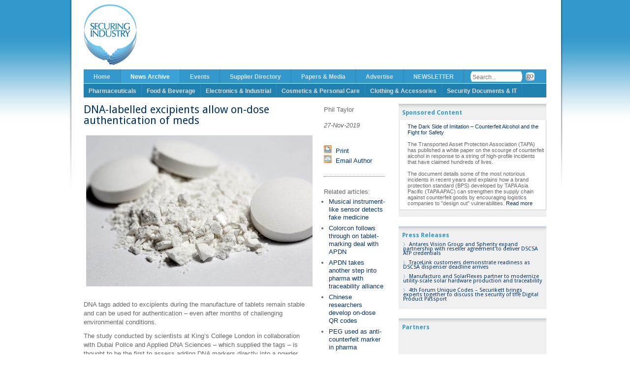

--- FILE ---
content_type: text/html; charset=UTF-8
request_url: https://www.securingindustry.com/pharmaceuticals/dna-labelled-excipients-allow-on-dose-authentication-of-meds/s40/a11036/
body_size: 12738
content:
<!DOCTYPE html>
<html>
<head>
    <meta charset="UTF-8">
    <meta name="viewport" content="width=device-width, initial-scale=1, minimum-scale=1">
    <!-- meta http-equiv="X-UA-Compatible" content="IE=7" / -->
    <title>SecuringIndustry.com - DNA-labelled excipients allow on-dose authentication of meds</title>
    <link rel="shortcut icon" href="/favicon.ico">
    <meta name="keywords" content="">
<meta name="description" content="DNA-tagged excipients can be used to authenticate tablets &ndash; even after months of challenging environmental conditions.">
    
    <!-- Dynamically requested js and css -->
            <link type='text/css' media='all' rel='stylesheet' href='//www.securingindustry.com/agile/bower_components/yui2/build/reset-fonts/reset-fonts.css'>
<link type='text/css' media='all' rel='stylesheet' href='https://www.securingindustry.com/grid-css/s140/'>
<link type='text/css' media='all' rel='stylesheet' href='https://fonts.googleapis.com/css?family=Droid+Sans:400,700'>
<link type='text/css' media='all' rel='stylesheet' href='https://www.securingindustry.com/s3/'>
<link type='text/css' media='all' rel='stylesheet' href='https://www.securingindustry.com/s46/'>
<link type='text/css' media='all' rel='stylesheet' href='https://www.securingindustry.com/s35/'>
<link type='text/css' media='all' rel='stylesheet' href='https://www.securingindustry.com/s36/'>
<script type='text/javascript' src='//www.securingindustry.com/agile/bower_components/jquery/dist/jquery.min.js' crossorigin='anonymous' onload='if( typeof dbgScriptLoaded === "function" ){ dbgScriptLoaded(this.src); }' onerror='if( typeof dbgScriptFailed  === "function" ){ dbgScriptFailed(this.src); }'></script>
<script type='text/javascript' src='//www.securingindustry.com/agile/bower_components/jquery-migrate/jquery-migrate.min.js' crossorigin='anonymous' onload='if( typeof dbgScriptLoaded === "function" ){ dbgScriptLoaded(this.src); }' onerror='if( typeof dbgScriptFailed  === "function" ){ dbgScriptFailed(this.src); }'></script>


        
                
    <!--
    <script type="text/javascript" src="https://www.securingindustry.com/s11/"></script>
    <script type="text/javascript" src="https://www.securingindustry.com/s12/"></script>
    <script type="text/javascript" src="https://www.securingindustry.com/s16/"></script>
    -->

 
    <!-- Grid -->
    
    <!--
    <link rel="stylesheet" type="text/css" href="//www.securingindustry.com/assets/11/960.css">
    -->
 

                        <!--
    <link href='http://fonts.googleapis.com/css?family=Droid+Sans:400,700' rel='stylesheet' type='text/css'>
    <link rel="stylesheet" type="text/css" href="https://www.securingindustry.com/s3/">
    <link rel="stylesheet" type="text/css" href="https://www.securingindustry.com/s46/">
    <link rel="stylesheet" type="text/css" href="https://www.securingindustry.com/s35/">
    <link rel="stylesheet" type="text/css" href="https://www.securingindustry.com/s36/">
    -->
 

<!--[if IE 7]>

    <link rel="stylesheet" type="text/css" href="https://www.securingindustry.com/ie7-css/s122/" />

 

<![endif]-->
        <!-- <script type="text/javascript" src="//www.securingindustry.com/assets/11/slides.min.jquery.js"></script> -->
    <script type="text/javascript">
        function getCookie(c_name){
            if (document.cookie.length>0){
                c_start=document.cookie.indexOf(c_name + "=");
                if (c_start!=-1){ 
                    c_start=c_start + c_name.length+1; 
                    c_end=document.cookie.indexOf(";",c_start);
                    if (c_end==-1) c_end=document.cookie.length;
                        return unescape(document.cookie.substring(c_start,c_end));
                } 
            }
            return "";
        }
        function setCookie(c_name,value,expiredays){
            var exdate=new Date();
            exdate.setDate(exdate.getDate()+expiredays);
            document.cookie=c_name+ "=" +escape(value)+
            ((expiredays==null) ? "" : ";expires="+exdate.toGMTString());
        }
        
        $(document).ready(function(){
            tabnum = getCookie('magicboxtabnum');
            var $tabs = $(".magicbox").tabs();
            if( tabnum == null || tabnum == "" ){
                // odd bug, seem to need to select '0' on first load, then tabs are selected with ids starting at 1
                tabnum = 0;
                $tabs.tabs("option", "active", tabnum );
                tabnum ++;
            }else{
                $tabs.tabs("option", "active", tabnum );
            }
            
            if( tabnum == 4 ){ // 4 tabs
                tabnum = 1;
            }else{
                tabnum ++;
            }
                setCookie('magicboxtabnum',tabnum,365);
        });
    </script>

 

        <!-- script type="text/javascript">
        
          var _gaq = _gaq || [];
          _gaq.push(['_setAccount', 'UA-35695128-1']);
          _gaq.push(['_trackPageview']);
        
          (function() {
            var ga = document.createElement('script'); ga.type = 'text/javascript'; ga.async = true;
            ga.src = ('https:' == document.location.protocol ? 'https://ssl' : 'http://www') + '.google-analytics.com/ga.js';
            var s = document.getElementsByTagName('script')[0]; s.parentNode.insertBefore(ga, s);
          })();
        
        </script -->
        
        
        <!-- Google tag (gtag.js) -->
        <script async src="https://www.googletagmanager.com/gtag/js?id=G-VV4R836B6N"></script>
        <script>
          window.dataLayer = window.dataLayer || [];
          function gtag(){dataLayer.push(arguments);}
          gtag('js', new Date());
        
          gtag('config', 'G-VV4R836B6N');
        </script>
        
                <!-- OGP -->
<meta property="og:url" content="https://www.securingindustry.com/pharmaceuticals/dna-labelled-excipients-allow-on-dose-authentication-of-meds/s40/a11036/">
<meta property="og:title" content="DNA-labelled excipients allow on-dose authentication of meds">
<meta property="og:description" content="DNA-tagged excipients can be used to authenticate tablets – even after months of challenging environmental conditions.">
<meta property="og:image" content="https://www.securingindustry.com/assets/5/crushed_pill.1.jpg">
<meta property="og:type"   content="article" /> 
<meta property="article:modified_time" content="2019-11-27T11:35:36+00:00"/>
<meta property="article:published_time" content="2019-11-27T11:26:00+00:00"/>
<meta property="article:section" content="Pharmaceuticals" />
<!-- OGP/Twitter -->
<meta name="twitter:card" content="summary">
<meta name="twitter:site" content="@SecuringIndstry">

        <link href="//www.securingindustry.com/agile/bower_components/featherlight/release/featherlight.min.css" type="text/css" rel="stylesheet" />
<script src="//www.securingindustry.com/agile/bower_components/featherlight/release/featherlight.min.js" type="text/javascript" charset="utf-8"></script>

<style>
    .image-popout > img{
        cursor: pointer;
    }
    .popout-message{
        text-align: right;
        font-size: small;
        font-style: italic;
    }
</style>

<script>
    $( document ).ready(function() {
        $( ".image-popout > img" ).each(function() {
          var assetId = $( this ).data("assetId");
          $( this ).featherlight('?cmd=ShowAsset&nosurround=true&assetID='+assetId+'&fakeExtension=.jpg', {type:{image: true}});
          $( this ).parent().append( "<div class='popout-message'>Click image to expand</div>" )
        });
    });
    
    
</script>
     

</head>
<body>
    <div id="container" class="container_12"><a name="top"></a>
        <div id="hd" class="grid_12">
            <div id="head_top" class="smallhide grid_12 alpha omega"><!-- TOP -->
                <!-- LOGO -->
                <a id="logo" href="//www.securingindustry.com/" title="Homepage link"><img alt="SecuringIndustry.com logo" src="//www.securingindustry.com/assets/11/securingindustry_logo.jpg" /></a>
                <!-- LOGO -->
                <div id="header_banner_wrap" class="grid_10 omega"><!-- BANNER AD + TICKER BAR -->
                    				            <span id='1e258a7e0246994e1c9115d627268167' style="display:none;"></span>
            <script type="text/javascript">
                $().ready( function(){
                        $.ajax({
                          type: "POST",
                          url: "//www.securingindustry.com/listen/",
                          data: { cmd: 'ShowAdvert', nosurround: 'true', tagArgs: 'YToxOntzOjU6InBvb2xzIjtzOjI4OiJtYWluYmFubmVyLG1haW5iYW5uZXJfcGhhcm1hIjt9' }
                        }).done(function( msg ) {
                          $('#1e258a7e0246994e1c9115d627268167').html( msg );
                          $('#1e258a7e0246994e1c9115d627268167').fadeIn();
                        });
                    }
                );
            </script>                </div><!-- BANNER AD + TICKER BAR -->
            </div><!-- TOP -->

            <div id="main_navbar" class="grid_12 alpha omega navbar"><!-- MAIN NAVBAR -->
                <div id="nav_wrapper" class="grid_10 alpha">
<ul>
            <li class="ulmenuL2UnSel ulmenu_level_position_0" id="menu_mid_0_sid_1"><a href="https://www.securingindustry.com/">Home</a></li>
        <li class="ulmenuL2UnSel ulmenuL2ParentOfSel ulmenu_selected_or_parent ulmenu_level_position_1 ulmenu_has_children" id="menu_mid_0_sid_39"><a href="https://www.securingindustry.com/archive/s39/">News Archive</a>
    <ul>
            <li class="ulmenuL3Sel ulmenu_selected_or_parent ulmenu_selected ulmenu_level_position_0" id="menu_mid_0_sid_40"><a href="https://www.securingindustry.com/pharmaceuticals/s40/">Pharmaceuticals</a></li>
            <li class="ulmenuL3UnSel ulmenu_level_position_1" id="menu_mid_0_sid_104"><a href="https://www.securingindustry.com/food-and-beverage/s104/">Food &amp; Beverage</a></li>
            <li class="ulmenuL3UnSel ulmenu_level_position_2" id="menu_mid_0_sid_105"><a href="https://www.securingindustry.com/electronics-and-industrial/s105/">Electronics &amp; Industrial</a></li>
            <li class="ulmenuL3UnSel ulmenu_level_position_3" id="menu_mid_0_sid_106"><a href="https://www.securingindustry.com/cosmetics-and-personal-care/s106/">Cosmetics &amp; Personal Care</a></li>
            <li class="ulmenuL3UnSel ulmenu_level_position_4" id="menu_mid_0_sid_107"><a href="https://www.securingindustry.com/clothing-and-accessories/s107/">Clothing &amp; Accessories</a></li>
            <li class="ulmenuL3UnSel ulmenu_level_position_5" id="menu_mid_0_sid_110"><a href="https://www.securingindustry.com/security-documents-and-it/s110/">Security Documents &amp; IT</a></li>
            <li class="ulmenuL3UnSel ulmenu_level_position_6" id="menu_mid_0_sid_111"><a href="https://www.securingindustry.com/s111/">Nicotine Products</a></li>
            <li class="ulmenuL3UnSel ulmenu_level_position_7" id="menu_mid_0_sid_112"><a href="https://www.securingindustry.com/s112/">Consumer Goods &amp; Media</a></li>
    </ul>
</li>
        <li class="ulmenuL2UnSel ulmenu_level_position_2" id="menu_mid_0_sid_18"><a href="https://www.securingindustry.com/events-calendar/s18/">Events</a></li>
        <li class="ulmenuL2UnSel ulmenu_level_position_4" id="menu_mid_0_sid_67"><a href="https://www.securingindustry.com/supplier-directory/s67/">Supplier Directory</a></li>
        <li class="ulmenuL2UnSel ulmenu_level_position_5" id="menu_mid_0_sid_60"><a href="https://www.securingindustry.com/free-papers-and-media/s60/">Papers &amp; Media</a></li>
        <li class="ulmenuL2UnSel ulmenu_level_position_7" id="menu_mid_0_sid_44"><a href="https://www.securingindustry.com/advertise/s44/">Advertise</a></li>
    <li class="ulmenuL2UnSel"><a href="http://eepurl.com/kNTVv">NEWSLETTER</a></li>
    <li class="ulmenuL2UnSel">
        <form action="https://www.securingindustry.com/search/s138/">
            <span id="searchwrap">
                   <input type="hidden" name="searchConfigID" value="default">
                   <input type="text" name="qString" id="search" placeholder="Search...">
                   <input type="image" src="//www.securingindustry.com/assets/11/searchbargo.gif" class="submitbutton">
            </span>    
        </form>
    </li>
</ul>
                </div>
            </div><!-- MAIN NAVBAR -->

            <div class="grid_12 alpha omega navbar sectornav"><!-- SECTOR NAVBAR -->
                <div class="grid_12 alpha omega">
<ul>        <li class="ulmenuL2UnSel ulmenu_level_position_0" id="menu_mid_1_sid_115"><a href="https://www.securingindustry.com/s115/">Sector Homepages</a></li>
        <li class="ulmenuL2UnSel ulmenu_level_position_1" id="menu_mid_1_sid_116"><a href="https://www.securingindustry.com/pharmaceutical/s116/">Pharmaceuticals</a></li>
        <li class="ulmenuL2UnSel ulmenu_level_position_2" id="menu_mid_1_sid_117"><a href="https://www.securingindustry.com/food-and-beverage/s117/">Food &amp; Beverage</a></li>
        <li class="ulmenuL2UnSel ulmenu_level_position_3" id="menu_mid_1_sid_118"><a href="https://www.securingindustry.com/electronics-and-industrial/s118/">Electronics &amp; Industrial</a></li>
        <li class="ulmenuL2UnSel ulmenu_level_position_4" id="menu_mid_1_sid_119"><a href="https://www.securingindustry.com/cosmetics-and-personal-care/s119/">Cosmetics &amp; Personal Care</a></li>
        <li class="ulmenuL2UnSel ulmenu_level_position_5" id="menu_mid_1_sid_120"><a href="https://www.securingindustry.com/clothing-and-accessories/s120/">Clothing &amp; Accessories</a></li>
        <li class="ulmenuL2UnSel ulmenu_level_position_6" id="menu_mid_1_sid_121"><a href="https://www.securingindustry.com/security-documents-and-it/s121/">Security Documents &amp; IT</a></li>
</ul>                </div>
            </div>
        </div>
        <div id="hd_mobile" class="">
                        <div class="mobile-header mediumhide largehide">
                <div id="mobile-logo">
                    <a href="//www.securingindustry.com/"><img class="logo" src="//www.securingindustry.com/assets/11/securingindustry_logo.jpg" alt="securingindustry.com"></a>
                </div>
                <a id="mobiletoggle" href="#" onclick="return false;">
                    <img src="//www.securingindustry.com/agile/module/client_sp/images/mobile-menu.png" title="Menu" alt="Menu">
                </a>
                <nav id="mobile-menu">
                    <ul>
                                <li class="ulmenuL2UnSel ulmenu_level_position_0" id="menu_mid_0_sid_1"><a href="https://www.securingindustry.com/">Home</a></li>
        <li class="ulmenuL2UnSel ulmenuL2ParentOfSel ulmenu_selected_or_parent ulmenu_level_position_1 ulmenu_has_children" id="menu_mid_0_sid_39"><a href="https://www.securingindustry.com/archive/s39/">News Archive</a>
    <ul>
            <li class="ulmenuL3Sel ulmenu_selected_or_parent ulmenu_selected ulmenu_level_position_0" id="menu_mid_0_sid_40"><a href="https://www.securingindustry.com/pharmaceuticals/s40/">Pharmaceuticals</a></li>
            <li class="ulmenuL3UnSel ulmenu_level_position_1" id="menu_mid_0_sid_104"><a href="https://www.securingindustry.com/food-and-beverage/s104/">Food &amp; Beverage</a></li>
            <li class="ulmenuL3UnSel ulmenu_level_position_2" id="menu_mid_0_sid_105"><a href="https://www.securingindustry.com/electronics-and-industrial/s105/">Electronics &amp; Industrial</a></li>
            <li class="ulmenuL3UnSel ulmenu_level_position_3" id="menu_mid_0_sid_106"><a href="https://www.securingindustry.com/cosmetics-and-personal-care/s106/">Cosmetics &amp; Personal Care</a></li>
            <li class="ulmenuL3UnSel ulmenu_level_position_4" id="menu_mid_0_sid_107"><a href="https://www.securingindustry.com/clothing-and-accessories/s107/">Clothing &amp; Accessories</a></li>
            <li class="ulmenuL3UnSel ulmenu_level_position_5" id="menu_mid_0_sid_110"><a href="https://www.securingindustry.com/security-documents-and-it/s110/">Security Documents &amp; IT</a></li>
            <li class="ulmenuL3UnSel ulmenu_level_position_6" id="menu_mid_0_sid_111"><a href="https://www.securingindustry.com/s111/">Nicotine Products</a></li>
            <li class="ulmenuL3UnSel ulmenu_level_position_7" id="menu_mid_0_sid_112"><a href="https://www.securingindustry.com/s112/">Consumer Goods &amp; Media</a></li>
    </ul>
</li>
        <li class="ulmenuL2UnSel ulmenu_level_position_2" id="menu_mid_0_sid_18"><a href="https://www.securingindustry.com/events-calendar/s18/">Events</a></li>
        <li class="ulmenuL2UnSel ulmenu_level_position_4" id="menu_mid_0_sid_67"><a href="https://www.securingindustry.com/supplier-directory/s67/">Supplier Directory</a></li>
        <li class="ulmenuL2UnSel ulmenu_level_position_5" id="menu_mid_0_sid_60"><a href="https://www.securingindustry.com/free-papers-and-media/s60/">Papers &amp; Media</a></li>
        <li class="ulmenuL2UnSel ulmenu_level_position_7" id="menu_mid_0_sid_44"><a href="https://www.securingindustry.com/advertise/s44/">Advertise</a></li>
                        <li class="ulmenuL2UnSel"><a href="http://eepurl.com/kNTVv">NEWSLETTER</a></li>
                    </ul>
                    <ul class="sectornav-mobile">        <li class="ulmenuL2UnSel ulmenu_level_position_1" id="menu_mid_2_sid_116"><a href="https://www.securingindustry.com/pharmaceutical/s116/">Pharmaceuticals</a></li>
        <li class="ulmenuL2UnSel ulmenu_level_position_2" id="menu_mid_2_sid_117"><a href="https://www.securingindustry.com/food-and-beverage/s117/">Food &amp; Beverage</a></li>
        <li class="ulmenuL2UnSel ulmenu_level_position_3" id="menu_mid_2_sid_118"><a href="https://www.securingindustry.com/electronics-and-industrial/s118/">Electronics &amp; Industrial</a></li>
        <li class="ulmenuL2UnSel ulmenu_level_position_4" id="menu_mid_2_sid_119"><a href="https://www.securingindustry.com/cosmetics-and-personal-care/s119/">Cosmetics &amp; Personal Care</a></li>
        <li class="ulmenuL2UnSel ulmenu_level_position_5" id="menu_mid_2_sid_120"><a href="https://www.securingindustry.com/clothing-and-accessories/s120/">Clothing &amp; Accessories</a></li>
        <li class="ulmenuL2UnSel ulmenu_level_position_6" id="menu_mid_2_sid_121"><a href="https://www.securingindustry.com/security-documents-and-it/s121/">Security Documents &amp; IT</a></li>
        <li class="ulmenuL2UnSel ulmenu_level_position_7" id="menu_mid_2_sid_141"><a href="https://www.securingindustry.com/nicotine-products/s141/">Nicotine Products</a></li>
        <li class="ulmenuL2UnSel ulmenu_level_position_8" id="menu_mid_2_sid_142"><a href="https://www.securingindustry.com/consumer-goods-and-media/s142/">Consumer Goods &amp; Media</a></li>
</ul>                </nav>
                <a id="mobile-search-toggle"><img src="//www.securingindustry.com/agile/imgs/Search-48.png"></a>
                <div class="mobile-search">
                    <a id="mobile-search-back">
                        <img src="//www.securingindustry.com/agile/imgs/Arrowhead-Left-16.png" alt="Close search">
                    </a>
                    <form action="https://www.securingindustry.com/search/s138/">
                        <input class="search-input" placeholder="Search" name="qString" type="text">
                        <input alt="Search" value="Go" class="submit" type="submit">
                    </form>
                </div>
                <script>
                    $("#mobile-search-toggle").click( function(){
                        $('.mobile-search').toggleClass( "toggle-mobile-search" )
                    });
                    $("#mobile-search-back").click( function(){
                        $('.mobile-search').toggleClass( "toggle-mobile-search" )
                    });
                    $("#mobiletoggle").click( function(){
                        $('#mobile-menu').toggleClass( "toggle-mobile-menu" )
                    });

                </script>
            </div>
        </div>
        <div id="bd"  class="grid_12">
            <div id="mobile_banner" class="mediumhide largehide">
                            <span id='2fa318f54ad1b0ab1c654a7c2268ef9d' style="display:none;"></span>
            <script type="text/javascript">
                $().ready( function(){
                        $.ajax({
                          type: "POST",
                          url: "//www.securingindustry.com/listen/",
                          data: { cmd: 'ShowAdvert', nosurround: 'true', tagArgs: 'YToyOntzOjU6InBvb2xzIjtzOjEwOiJtYWluYmFubmVyIjtzOjE1OiJkb250cmVjb3Jkdmlld3MiO3M6NDoidHJ1ZSI7fQ==' }
                        }).done(function( msg ) {
                          $('#2fa318f54ad1b0ab1c654a7c2268ef9d').html( msg );
                          $('#2fa318f54ad1b0ab1c654a7c2268ef9d').fadeIn();
                        });
                    }
                );
            </script>            </div>
            

<div class="grid_6 alpha"><!-- MAIN COL -->
    <div id="mainbar" class="narrow_mainbar left_narrow_mainbar">
                                                                <h1 class="article">DNA-labelled excipients allow on-dose authentication of meds</h1>
            <span class="inline_byline_and_date mediumhide largehide">
                Phil Taylor, <em>27-Nov-2019</em>
            </span>
            <div id="articlewrapperdiv">
                <p><span class=" structured-editor-image" ><img src="?cmd=ShowAsset&assetID=5612&nosurround=true&fakeExtension=.jpg" width="600" height="400"  data-asset-id=5612></span>
<p>DNA tags added to excipients during the manufacture of tablets remain stable and can be used for authentication – even after months of challenging environmental conditions.</p><p></p><p>The study conducted by scientists at King’s College London in collaboration with Dubai Police and Applied DNA Sciences – which supplied the tags – is thought to be the first to assess adding DNA markers directly into a powder excipient mix.</p><p></p><p>The researchers used standard pharmaceutical processing equipment to manufacture the 400mg lactose tablets, and found that the physical properties of the resulting pills – such as their hardness, uniformity and tendency to chip or crumble on compression – was unaffected by the DNA tags.</p><p></p><p>That was the case even after they were subjected to six months of elevated temperature and relative humidity – 40 degrees C and 75 per cent respectively – to simulate the conditions that medicines can face when being shipped and stored in some areas of the globe.</p><p></p><p>The DNA tags did show some evidence of denaturing over the course of the study, but were still able to be detected using Applied DNA’s SigNify qPCR lab instrument at the end of the storage period. They were also found to be distributed evenly throughout the tablet.</p><p></p><p>Use of the tags could allow pharma companies to check whether a suspect medicine is genuine or falsified, even if it is discovered as a loose tablet without any packaging.</p><p></p><p>Current efforts to guard against counterfeit medicines often focus on adding serial numbers and authentication features to the secondary packaging which – while clearly providing a substantial improvement in patient safety – do not guarantee the authenticity of the medicines within.</p><p></p><p>Counterfeit medicines are sometimes encountered without packaging, for example when opioid analgesics are diverted for misuse or counterfeit versions are sold to drug users or – likely less commonly – when fake drugs are inserted into genuine packaging.</p><p></p><p>The DNA tags meet US FDA guidance finalised in 2011 on  physical-chemical identifiers (PCID), defined as a substance or combination of substances possessing a unique physical or chemical property that can be used to identify and authenticate a drug product or dosage.</p><p></p><p>Companies working in the area of on-dose authentication of oral medicines include Authentix, Colorcon, InfraTrac and TruTag, amongst others.</p><p></p><p>In the latest study, the DNA tags were detected by crushing or simply swabbing the surface of a tablet, which means that unlike other PCIDs such as inks, pigments, and molecular taggants the testing doesn’t involve destroying the pill, leaving it intact for further investigation.</p><p></p><p>“The DNA molecular tags, and the processing technology investigated here, produced traceable tablets that could withstand accelerated … storage conditions,” write the authors of the study, <a href="https://www.sciencedirect.com/science/article/pii/S037851731930701X">published</a> in the <em>International Journal of Pharmaceutics</em>.</p><p></p><p>“On the basis of these results it would appear that DNA molecular tags could feasibly be applied within the pharmaceutical development cycle when a new medicine is brought to the market so as to mitigate the risk and dangers of counterfeiting.”</p></p>
            </div>
        <span class="mediumhide largehide">
        <hr style="border-top: 1px dotted; height: 1px; border-bottom: medium none;">
        <h2>Related articles:</h2>
        <ul class="related_articles">
        
            
                <li><a href='https://www.securingindustry.com/pharmaceuticals/musical-instrument-like-sensor-detects-fake-medicine/s40/a8476/'>Musical instrument-like sensor detects fake medicine</a></li>
            
                <li><a href='https://www.securingindustry.com/pharmaceuticals/colorcon-follows-through-on-tablet-marking-deal-with-apdn/s40/a7300/'>Colorcon follows through on tablet-marking deal with APDN</a></li>
            
                <li><a href='https://www.securingindustry.com/pharmaceuticals/apdn-takes-another-step-into-pharma-with-traceability-alliance/s40/a7039/'>APDN takes another step into pharma with traceability alliance</a></li>
            
                <li><a href='https://www.securingindustry.com/pharmaceuticals/chinese-researchers-develop-on-dose-qr-codes/s40/a2734/'>Chinese researchers develop on-dose QR codes</a></li>
            
                <li><a href='https://www.securingindustry.com/pharmaceuticals/peg-codes-used-as-anti-counterfeit-marker-in-pharma/s40/a2668/'>PEG used as anti-counterfeit marker in pharma</a></li>
            
                <li><a href='https://www.securingindustry.com/pharmaceuticals/micro-tracers-plans-expansion-into-pharma-authentication-/s40/a2535/'>Micro-Tracers expands into pharma authentication </a></li>
            
                <li><a href='https://www.securingindustry.com/pharmaceuticals/beyond-quality-securing-the-supply-of-pharma-ingredients/s40/a1989/'>Beyond quality: securing the supply of pharma ingredients</a></li>
            
        
        </ul>
    </span>
    
    <br>
    <span class=" structured-editor-image" ><img src="?cmd=ShowAsset&assetID=6935&nosurround=true&fakeExtension=.jpg" width="500" height="10"  data-asset-id=6935></span>
<span class=" structured-editor-image image-small-right" ><a href='https://securingindustry.us2.list-manage.com/subscribe?u=1d60f08aea1071076dca26b3d&id=d12d5c1a4b'><img src="?cmd=ShowAsset&assetID=13290&nosurround=true&fakeExtension=.jpg" width="917" height="403"  data-asset-id=13290></a></span>
<h2>      </h2><h2><a href="https://securingindustry.us2.list-manage.com/subscribe?u=1d60f08aea1071076dca26b3d&id=d12d5c1a4b"><em>Click here to subscribe to our newsletter</em></a></h2><p> </p><p>      </p><span class=" structured-editor-image" ><img src="?cmd=ShowAsset&assetID=6935&nosurround=true&fakeExtension=.jpg" width="500" height="10"  data-asset-id=6935></span>
    
    			&copy; 
            <script type="text/javascript">
                <!--
                var currentTime = new Date();
                var year = currentTime.getFullYear();
                document.write(year);
                //-->
            </script> SecuringIndustry.com
    <br><br>
                <!-- AddThis Button BEGIN -->
            <!-- div class="addthis_toolbox addthis_default_style addthis_32x32_style">
            <a class="addthis_button_twitter"></a>
            <a class="addthis_button_linkedin"></a>
            <a class="addthis_button_google_plusone_share"></a>
            </div -->
            <!-- AddThis Button END -->
            <!-- ShareThis BEGIN -->
            <div class="sharethis-inline-share-buttons"></div>
            <!-- ShareThis END -->
    <br>
    <!--
            <div id="disqus_thread"></div>
            <script type="text/javascript">
                /* * * CONFIGURATION VARIABLES: EDIT BEFORE PASTING INTO YOUR WEBPAGE * * */
                var disqus_shortname = 'securingindustry'; // required: replace example with your forum shortname
            
                /* * * DON'T EDIT BELOW THIS LINE * * */
                (function() {
                    var dsq = document.createElement('script'); dsq.type = 'text/javascript'; dsq.async = true;
                    dsq.src = '//' + disqus_shortname + '.disqus.com/embed.js';
                    (document.getElementsByTagName('head')[0] || document.getElementsByTagName('body')[0]).appendChild(dsq);
                })();
            </script>
            <noscript>Please enable JavaScript to view the <a href="http://disqus.com/?ref_noscript">comments powered by Disqus.</a></noscript>
            <a href="http://disqus.com" class="dsq-brlink">comments powered by <span class="logo-disqus">Disqus</span></a>
-->
            </div>
</div><!-- / MAIN COL -->

<div class="grid_2 narrow_mid_bar">
    <div class="sidebox article_info">
        <div style="margin: 0 8px 8px 8px;">
                Phil Taylor            <br><br>
            <em>27-Nov-2019</em>
            <br><br>
                        <!-- AddThis Button BEGIN -->
            <div class="addthis_toolbox addthis_default_style" addthis:title="DNA-labelled excipients allow on-dose authentication of meds">
            <a class="addthis_button_tweet"></a>
            <a class="addthis_button_linkedin_counter" li:counter="none"></a>
            <a class="addthis_button_google_plusone" g:plusone:size="medium"></a>
            </div>
            <!-- AddThis Button END -->

            <br>
            <div class="utilities">
                <a href="#" title="print" onclick="javascript: window.open('?cmd=PrintView&nosurround=true','Print','menubar=no,width=600,height=600,toolbar=no,scrollbars=1');return false;"><img alt="print" src="//www.securingindustry.com/assets/11/print-icon-14x14.1.png" />&nbsp;&nbsp;<span class="buttontext">Print</span></a><br />
                <a href="mailto:newsdesk@securingindustry.com" title="comment"><img alt="comment" src="//www.securingindustry.com/assets/11/mail-icon-14x14.png" />&nbsp;&nbsp;<span class="buttontext">Email Author</span></a>
            </div>
            <br>
                                        <hr style="border-top: 1px dotted; height: 1px; border-bottom: medium none;">
                <br>
                Related articles:
                <ul class="related_articles">
                
                    
                        <li><a href='https://www.securingindustry.com/pharmaceuticals/musical-instrument-like-sensor-detects-fake-medicine/s40/a8476/'>Musical instrument-like sensor detects fake medicine</a></li>
                    
                        <li><a href='https://www.securingindustry.com/pharmaceuticals/colorcon-follows-through-on-tablet-marking-deal-with-apdn/s40/a7300/'>Colorcon follows through on tablet-marking deal with APDN</a></li>
                    
                        <li><a href='https://www.securingindustry.com/pharmaceuticals/apdn-takes-another-step-into-pharma-with-traceability-alliance/s40/a7039/'>APDN takes another step into pharma with traceability alliance</a></li>
                    
                        <li><a href='https://www.securingindustry.com/pharmaceuticals/chinese-researchers-develop-on-dose-qr-codes/s40/a2734/'>Chinese researchers develop on-dose QR codes</a></li>
                    
                        <li><a href='https://www.securingindustry.com/pharmaceuticals/peg-codes-used-as-anti-counterfeit-marker-in-pharma/s40/a2668/'>PEG used as anti-counterfeit marker in pharma</a></li>
                    
                        <li><a href='https://www.securingindustry.com/pharmaceuticals/micro-tracers-plans-expansion-into-pharma-authentication-/s40/a2535/'>Micro-Tracers expands into pharma authentication </a></li>
                    
                        <li><a href='https://www.securingindustry.com/pharmaceuticals/beyond-quality-securing-the-supply-of-pharma-ingredients/s40/a1989/'>Beyond quality: securing the supply of pharma ingredients</a></li>
                    
                
                </ul>
                <br>
                    </div>
    </div>
    <!-- # include name="leftads"#   -->
</div>

<div class="largehide rightads_body_article">
                <span id='a76fc84973de89738e912be89ebb9b8e' style="display:none;"></span>
            <script type="text/javascript">
                $().ready( function(){
                        $.ajax({
                          type: "POST",
                          url: "//www.securingindustry.com/listen/",
                          data: { cmd: 'ShowAdvert', nosurround: 'true', tagArgs: 'YToyOntzOjU6InBvb2xzIjtzOjEwOiJyaWdodGxhcmdlIjtzOjE1OiJkb250cmVjb3Jkdmlld3MiO3M6NDoidHJ1ZSI7fQ==' }
                        }).done(function( msg ) {
                          $('#a76fc84973de89738e912be89ebb9b8e').html( msg );
                          $('#a76fc84973de89738e912be89ebb9b8e').fadeIn();
                        });
                    }
                );
            </script></div>
<div class="largehide papersbox_body_article">
    <!--
                <div class="sidebox cntr" id="mb">
                    <div class="magicbox">
                        <ul class="tabs">
                            <li><a href="#mb1"><span>Features</span></a></li>
                            <li><a href="#mb2"><span>Sponsored Content</span></a></li>
                            <li><a href="#mb3"><span>Paid Research</span></a></li>
                            <li><a href="#mb4"><span>Market Reports</span></a></li>
                        </ul>

                        <div id="mb1">
<ul class="list">
    < #articlelist sectionindependent="true" articletype="ExpandedArticle"  limit="5" categories="features"#>
        <li>
            <a href="< #listarticlelink#>">< #articlefield name="headline"#></a>
            <br>
            < #articlefield name="summary"#>
            <br style="clear: both">
        </li>
    < #/articlelist#>
</ul>

                        </div>

                        <div id="mb2">
<p><a href="https://www.securingindustry.com/whitepapers/the-dark-side-of-imitation-counterfeit-alcohol-and-the-fight-for-safety/s61/a16880/">The Dark Side of Imitation – Counterfeit Alcohol and the Fight for Safety</a><br />
<br />
The Transported Asset Protection Association (TAPA) has published a white paper on the scourge of counterfeit alcohol in response to a string of high-profile incidents that have claimed hundreds of lives.<br />
<br />
The document details some of the most notorious incidents in recent years and explains how a brand protection standard (BPS) developed by TAPA Asia Pacific (TAPA APAC) can strengthen the supply chain against counterfeit goods by encouraging logistics companies to &quot;design out&quot; vulnerabilities. <a href="https://www.securingindustry.com/whitepapers/the-dark-side-of-imitation-counterfeit-alcohol-and-the-fight-for-safety/s61/a16880/">Read more</a></p>
                        </div>

                        <div id="mb3">
< #textblock name="middletab" sectionindependent="true"# >
                        </div>

                        <div id="mb4">
<p><br />
<a href="https://www.securingindustry.com/market-research/the-international-market-for-brand-protection-solutions-2021-2026-with-special-focus-on-china-a-techno-economic-study-including-market-sizing-technologies-solutions-opportunities/s45/a13889/">The International Market for Brand Protection Solutions (with Special Focus on CHINA): A Techno-Economic Study including Market Sizing, Technologies, Solutions &amp; Opportunities 2021-2026</a><br />
October 2021 / Electronic (PDF)</p>
<p><br />
<a href="https://www.grandviewresearch.com/industry-analysis/track-trace-solutions-market">Track And Trace Solutions Market Size, Share &amp; Trends Analysis Report by Product, by Technology, by Application, by End-use, by Region, and Segment Forecasts, 2021 - 2028</a><br />
May 2021 / 150 pages / Electronic (PDF)</p>
<p><br />
<a href="https://www.technavio.com/report/anti-counterfeit-packaging-market-industry-analysis">Anti-Counterfeit Packaging Market by Technology, Application, and Geography - Forecast and Analysis 2021-2025</a><br />
April 2021 / 120 pages / Electronic (PDF)</p>
<p><br />
<a href="https://www.securingindustry.com/market-research/anti-counterfeit-packaging-market-by-technology-end-use-industry-and-region-global-forecast-to-2025/s45/a13031/">Anti-Counterfeit Packaging Market by Technology, End-Use Industry and Region - Global Forecast to 2025</a><br />
August 2020 / 200 pages / Electronic (PDF)</p>
<p><br />
<a href="https://www.factmr.com/report/4106/holographic-foils-market">Holographic Foils Market Forecast, Trend Analysis &amp; Competition Tracking - Global Review 2019 to 2029</a></p>
<p><br />
<a href="https://www.factmr.com/report/2860/holographic-scratch-off-labels-market">Holographic Scratch-off Labels Market Forecast, Trend Analysis &amp; Competition Tracking - Global Market Insights 2018 to 2028</a></p>
                        </div>
                    </div>
                </div>
-->


<div class="sidebox">
    <h2>Sponsored Content</h2>
    <div class="magicboxclone">
        <p><a href="https://www.securingindustry.com/whitepapers/the-dark-side-of-imitation-counterfeit-alcohol-and-the-fight-for-safety/s61/a16880/">The Dark Side of Imitation – Counterfeit Alcohol and the Fight for Safety</a><br />
<br />
The Transported Asset Protection Association (TAPA) has published a white paper on the scourge of counterfeit alcohol in response to a string of high-profile incidents that have claimed hundreds of lives.<br />
<br />
The document details some of the most notorious incidents in recent years and explains how a brand protection standard (BPS) developed by TAPA Asia Pacific (TAPA APAC) can strengthen the supply chain against counterfeit goods by encouraging logistics companies to &quot;design out&quot; vulnerabilities. <a href="https://www.securingindustry.com/whitepapers/the-dark-side-of-imitation-counterfeit-alcohol-and-the-fight-for-safety/s61/a16880/">Read more</a></p>
    </div>
</div>


</div>

			<div class="grid_4 omega" id="rightbar"><!-- RIGHT BAR -->
<!--#include name="newsletterbox"#-->
<!--
                <div class="sidebox cntr" id="mb">
                    <div class="magicbox">
                        <ul class="tabs">
                            <li><a href="#mb1"><span>Features</span></a></li>
                            <li><a href="#mb2"><span>Sponsored Content</span></a></li>
                            <li><a href="#mb3"><span>Paid Research</span></a></li>
                            <li><a href="#mb4"><span>Market Reports</span></a></li>
                        </ul>

                        <div id="mb1">
<ul class="list">
    < #articlelist sectionindependent="true" articletype="ExpandedArticle"  limit="5" categories="features"#>
        <li>
            <a href="< #listarticlelink#>">< #articlefield name="headline"#></a>
            <br>
            < #articlefield name="summary"#>
            <br style="clear: both">
        </li>
    < #/articlelist#>
</ul>

                        </div>

                        <div id="mb2">
<p><a href="https://www.securingindustry.com/whitepapers/the-dark-side-of-imitation-counterfeit-alcohol-and-the-fight-for-safety/s61/a16880/">The Dark Side of Imitation – Counterfeit Alcohol and the Fight for Safety</a><br />
<br />
The Transported Asset Protection Association (TAPA) has published a white paper on the scourge of counterfeit alcohol in response to a string of high-profile incidents that have claimed hundreds of lives.<br />
<br />
The document details some of the most notorious incidents in recent years and explains how a brand protection standard (BPS) developed by TAPA Asia Pacific (TAPA APAC) can strengthen the supply chain against counterfeit goods by encouraging logistics companies to &quot;design out&quot; vulnerabilities. <a href="https://www.securingindustry.com/whitepapers/the-dark-side-of-imitation-counterfeit-alcohol-and-the-fight-for-safety/s61/a16880/">Read more</a></p>
                        </div>

                        <div id="mb3">
< #textblock name="middletab" sectionindependent="true"# >
                        </div>

                        <div id="mb4">
<p><br />
<a href="https://www.securingindustry.com/market-research/the-international-market-for-brand-protection-solutions-2021-2026-with-special-focus-on-china-a-techno-economic-study-including-market-sizing-technologies-solutions-opportunities/s45/a13889/">The International Market for Brand Protection Solutions (with Special Focus on CHINA): A Techno-Economic Study including Market Sizing, Technologies, Solutions &amp; Opportunities 2021-2026</a><br />
October 2021 / Electronic (PDF)</p>
<p><br />
<a href="https://www.grandviewresearch.com/industry-analysis/track-trace-solutions-market">Track And Trace Solutions Market Size, Share &amp; Trends Analysis Report by Product, by Technology, by Application, by End-use, by Region, and Segment Forecasts, 2021 - 2028</a><br />
May 2021 / 150 pages / Electronic (PDF)</p>
<p><br />
<a href="https://www.technavio.com/report/anti-counterfeit-packaging-market-industry-analysis">Anti-Counterfeit Packaging Market by Technology, Application, and Geography - Forecast and Analysis 2021-2025</a><br />
April 2021 / 120 pages / Electronic (PDF)</p>
<p><br />
<a href="https://www.securingindustry.com/market-research/anti-counterfeit-packaging-market-by-technology-end-use-industry-and-region-global-forecast-to-2025/s45/a13031/">Anti-Counterfeit Packaging Market by Technology, End-Use Industry and Region - Global Forecast to 2025</a><br />
August 2020 / 200 pages / Electronic (PDF)</p>
<p><br />
<a href="https://www.factmr.com/report/4106/holographic-foils-market">Holographic Foils Market Forecast, Trend Analysis &amp; Competition Tracking - Global Review 2019 to 2029</a></p>
<p><br />
<a href="https://www.factmr.com/report/2860/holographic-scratch-off-labels-market">Holographic Scratch-off Labels Market Forecast, Trend Analysis &amp; Competition Tracking - Global Market Insights 2018 to 2028</a></p>
                        </div>
                    </div>
                </div>
-->


<div class="sidebox">
    <h2>Sponsored Content</h2>
    <div class="magicboxclone">
        <p><a href="https://www.securingindustry.com/whitepapers/the-dark-side-of-imitation-counterfeit-alcohol-and-the-fight-for-safety/s61/a16880/">The Dark Side of Imitation – Counterfeit Alcohol and the Fight for Safety</a><br />
<br />
The Transported Asset Protection Association (TAPA) has published a white paper on the scourge of counterfeit alcohol in response to a string of high-profile incidents that have claimed hundreds of lives.<br />
<br />
The document details some of the most notorious incidents in recent years and explains how a brand protection standard (BPS) developed by TAPA Asia Pacific (TAPA APAC) can strengthen the supply chain against counterfeit goods by encouraging logistics companies to &quot;design out&quot; vulnerabilities. <a href="https://www.securingindustry.com/whitepapers/the-dark-side-of-imitation-counterfeit-alcohol-and-the-fight-for-safety/s61/a16880/">Read more</a></p>
    </div>
</div>



<div class="borderlesssidebox cntr">
    	            <span id='6c46adf5a2daa8fb786ab76dbb29dfbd' style="display:none;"></span>
            <script type="text/javascript">
                $().ready( function(){
                        $.ajax({
                          type: "POST",
                          url: "//www.securingindustry.com/listen/",
                          data: { cmd: 'ShowAdvert', nosurround: 'true', tagArgs: 'YToxOntzOjU6InBvb2xzIjtzOjI4OiJyaWdodGxhcmdlLHJpZ2h0bGFyZ2VfcGhhcm1hIjt9' }
                        }).done(function( msg ) {
                          $('#6c46adf5a2daa8fb786ab76dbb29dfbd').html( msg );
                          $('#6c46adf5a2daa8fb786ab76dbb29dfbd').fadeIn();
                        });
                    }
                );
            </script>
</div>

<div class="sidebox">
    <h2>Press Releases</h2>
    <ul class="list sector_home_press_releases"> 
                    <li>
                <h3><small>&#12299;</small> <a href="https://www.securingindustry.com/press-releases/antares-vision-group-and-spherity-expand-partnership-with-reseller-agreement-to-deliver-dscsa-atp-credentials/s135/a17341/">Antares Vision Group and Spherity expand partnership with reseller agreement to deliver DSCSA ATP credentials</a></h3>
            </li>
        
            <li>
                <h3><small>&#12299;</small> <a href="https://www.securingindustry.com/press-releases/tracelink-customers-demonstrate-readiness-as-dscsa-dispenser-deadline-arrives/s135/a17320/">TraceLink customers demonstrate readiness as DSCSA dispenser deadline arrives</a></h3>
            </li>
        
            <li>
                <h3><small>&#12299;</small> <a href="https://www.securingindustry.com/press-releases/manufacturo-and-solarflexes-partner-to-modernize-utility-scale-solar-hardware-production-and-traceability/s135/a17299/">Manufacturo and SolarFlexes partner to modernize utility-scale solar hardware production and traceability</a></h3>
            </li>
        
            <li>
                <h3><small>&#12299;</small> <a href="https://www.securingindustry.com/press-releases/4th-forum-unique-codes-securikett-brings-experts-together-to-discuss-the-security-of-the-digital-product-passport/s135/a17347/">4th Forum Unique Codes – Securikett brings experts together to discuss the security of the Digital Product Passport</a></h3>
            </li>
            </ul>
</div>

				<div class="sidebox">
<h2>Partners</h2>
<p class="cntr">
            <span id='a76ee68553a4a95404dcbea597ac7cf0' style="display:none;"></span>
            <script type="text/javascript">
                $().ready( function(){
                        $.ajax({
                          type: "POST",
                          url: "//www.securingindustry.com/listen/",
                          data: { cmd: 'ShowAdvert', nosurround: 'true', tagArgs: 'YToxOntzOjU6InBvb2xzIjtzOjM0OiJtZWRpYXBhcnRuZXJzLG1lZGlhcGFydG5lcnNfcGhhcm1hIjt9' }
                        }).done(function( msg ) {
                          $('#a76ee68553a4a95404dcbea597ac7cf0').html( msg );
                          $('#a76ee68553a4a95404dcbea597ac7cf0').fadeIn();
                        });
                    }
                );
            </script><br><br>
            <span id='1c38b15f40dd090caf57bbf8de7b57eb' style="display:none;"></span>
            <script type="text/javascript">
                $().ready( function(){
                        $.ajax({
                          type: "POST",
                          url: "//www.securingindustry.com/listen/",
                          data: { cmd: 'ShowAdvert', nosurround: 'true', tagArgs: 'YToxOntzOjU6InBvb2xzIjtzOjM2OiJtZWRpYXBhcnRuZXJzMixtZWRpYXBhcnRuZXJzMl9waGFybWEiO30=' }
                        }).done(function( msg ) {
                          $('#1c38b15f40dd090caf57bbf8de7b57eb').html( msg );
                          $('#1c38b15f40dd090caf57bbf8de7b57eb').fadeIn();
                        });
                    }
                );
            </script><br><br>
            <span id='0ace7a587621031d5aa600f615f722f2' style="display:none;"></span>
            <script type="text/javascript">
                $().ready( function(){
                        $.ajax({
                          type: "POST",
                          url: "//www.securingindustry.com/listen/",
                          data: { cmd: 'ShowAdvert', nosurround: 'true', tagArgs: 'YToxOntzOjU6InBvb2xzIjtzOjM2OiJtZWRpYXBhcnRuZXJzMyxtZWRpYXBhcnRuZXJzM19waGFybWEiO30=' }
                        }).done(function( msg ) {
                          $('#0ace7a587621031d5aa600f615f722f2').html( msg );
                          $('#0ace7a587621031d5aa600f615f722f2').fadeIn();
                        });
                    }
                );
            </script><br><br>
            <span id='f80efda0cf848d3afa8987cb940179b8' style="display:none;"></span>
            <script type="text/javascript">
                $().ready( function(){
                        $.ajax({
                          type: "POST",
                          url: "//www.securingindustry.com/listen/",
                          data: { cmd: 'ShowAdvert', nosurround: 'true', tagArgs: 'YToxOntzOjU6InBvb2xzIjtzOjM2OiJtZWRpYXBhcnRuZXJzNCxtZWRpYXBhcnRuZXJzNF9waGFybWEiO30=' }
                        }).done(function( msg ) {
                          $('#f80efda0cf848d3afa8987cb940179b8').html( msg );
                          $('#f80efda0cf848d3afa8987cb940179b8').fadeIn();
                        });
                    }
                );
            </script>
</p>
				</div>
			</div><!-- RIGHT BAR -->
		</div> <!-- /bd -->
        <div id="ft" class="grid_12">
            <div class="ft_nav grid_9 alpha"><!-- NAV -->
                <div class="fttxt">
                    <a href="/">Home</a>&nbsp; |&nbsp; <a href="/s43">About us</a>&nbsp; |&nbsp; <a href="/s47">Contact us</a>&nbsp; |&nbsp;&nbsp;<a href="/s49"></a><a href="/s44">Advertise</a>&nbsp; |&nbsp; <a href="/s48">Links</a>&nbsp; |&nbsp; <a href="/s49">Partners</a>&nbsp; |&nbsp; <a href="/s53">Privacy Policy</a>&nbsp; |&nbsp;&nbsp;&nbsp;|&nbsp;&nbsp;<a href="https://www.securingindustry.com/s17/?cmd=Search&iuapHandle=SecuringIndustry.com%20Latest%20Stories">RSS feed <img src="//www.securingindustry.com/assets/11/feed-icon-14x14.png" /></a>&nbsp;&nbsp;|&nbsp;&nbsp;<a href="#top">back to top</a>
                </div>
            </div><!-- NAV -->
            <div class="ft_extra grid_3 omega"><!-- COPY -->
                <div class="fttxt" id="footcopyright">&copy; SecuringIndustry.com <script type="text/javascript">
                    <!--
                    var currentTime = new Date();
                    var year = currentTime.getFullYear();
                    document.write(year);
                    //-->
                </script></div>
            </div><!-- COPY -->
        </div>

    </div> <!-- /container_12 -->
            <span id='9b6f869aa2f7bb840e7717301c9a760d' style="display:none;"></span>
            <script type="text/javascript">
                $().ready( function(){
                        $.ajax({
                          type: "POST",
                          url: "//www.securingindustry.com/listen/",
                          data: { cmd: 'ShowAdvert', nosurround: 'true', tagArgs: 'YToxOntzOjg6InNwZWNpZmljIjtzOjM6IjE0MiI7fQ==' }
                        }).done(function( msg ) {
                          $('#9b6f869aa2f7bb840e7717301c9a760d').html( msg );
                          $('#9b6f869aa2f7bb840e7717301c9a760d').fadeIn();
                        });
                    }
                );
            </script><script  defer='defer' type='text/javascript' src='//www.securingindustry.com/agile/bower_components/jquery-ui/ui/minified/core.min.js' crossorigin='anonymous' onload='if( typeof dbgScriptLoaded === "function" ){ dbgScriptLoaded(this.src); }' onerror='if( typeof dbgScriptFailed  === "function" ){ dbgScriptFailed(this.src); }'></script>
<script  defer='defer' type='text/javascript' src='//www.securingindustry.com/agile/bower_components/jquery-ui/ui/minified/widget.min.js' crossorigin='anonymous' onload='if( typeof dbgScriptLoaded === "function" ){ dbgScriptLoaded(this.src); }' onerror='if( typeof dbgScriptFailed  === "function" ){ dbgScriptFailed(this.src); }'></script>
<script  defer='defer' type='text/javascript' src='//www.securingindustry.com/agile/bower_components/jquery-ui/ui/minified/position.min.js' crossorigin='anonymous' onload='if( typeof dbgScriptLoaded === "function" ){ dbgScriptLoaded(this.src); }' onerror='if( typeof dbgScriptFailed  === "function" ){ dbgScriptFailed(this.src); }'></script>
<script  defer='defer' type='text/javascript' src='//www.securingindustry.com/agile/bower_components/jquery-ui/ui/minified/accordion.min.js' crossorigin='anonymous' onload='if( typeof dbgScriptLoaded === "function" ){ dbgScriptLoaded(this.src); }' onerror='if( typeof dbgScriptFailed  === "function" ){ dbgScriptFailed(this.src); }'></script>
<script  defer='defer' type='text/javascript' src='//www.securingindustry.com/agile/bower_components/jquery-ui/ui/minified/autocomplete.min.js' crossorigin='anonymous' onload='if( typeof dbgScriptLoaded === "function" ){ dbgScriptLoaded(this.src); }' onerror='if( typeof dbgScriptFailed  === "function" ){ dbgScriptFailed(this.src); }'></script>
<script  defer='defer' type='text/javascript' src='//www.securingindustry.com/agile/bower_components/jquery-ui/ui/minified/datepicker.min.js' crossorigin='anonymous' onload='if( typeof dbgScriptLoaded === "function" ){ dbgScriptLoaded(this.src); }' onerror='if( typeof dbgScriptFailed  === "function" ){ dbgScriptFailed(this.src); }'></script>
<script  defer='defer' type='text/javascript' src='//www.securingindustry.com/agile/bower_components/jquery-ui/ui/minified/menu.min.js' crossorigin='anonymous' onload='if( typeof dbgScriptLoaded === "function" ){ dbgScriptLoaded(this.src); }' onerror='if( typeof dbgScriptFailed  === "function" ){ dbgScriptFailed(this.src); }'></script>
<script  defer='defer' type='text/javascript' src='//www.securingindustry.com/agile/bower_components/jquery-ui/ui/minified/tabs.min.js' crossorigin='anonymous' onload='if( typeof dbgScriptLoaded === "function" ){ dbgScriptLoaded(this.src); }' onerror='if( typeof dbgScriptFailed  === "function" ){ dbgScriptFailed(this.src); }'></script>
<script  defer='defer' type='text/javascript' src='//www.securingindustry.com/agile/module/core/js/adserver.js?tagserver=345' crossorigin='anonymous' onload='if( typeof dbgScriptLoaded === "function" ){ dbgScriptLoaded(this.src); }' onerror='if( typeof dbgScriptFailed  === "function" ){ dbgScriptFailed(this.src); }'></script>
<script  defer='defer' type='text/javascript' src='//www.securingindustry.com/agile/module/core/js/checkjs.js' crossorigin='anonymous' onload='if( typeof dbgScriptLoaded === "function" ){ dbgScriptLoaded(this.src); }' onerror='if( typeof dbgScriptFailed  === "function" ){ dbgScriptFailed(this.src); }'></script>
<script  defer='defer' type='text/javascript' src='//www.securingindustry.com/agile/bower_components/jquery-validate/dist/jquery.validate.js' crossorigin='anonymous' onload='if( typeof dbgScriptLoaded === "function" ){ dbgScriptLoaded(this.src); }' onerror='if( typeof dbgScriptFailed  === "function" ){ dbgScriptFailed(this.src); }'></script>
<script  defer='defer' type='text/javascript' src='//www.securingindustry.com/agile/bower_components/jquery-validate/dist/additional-methods.js' crossorigin='anonymous' onload='if( typeof dbgScriptLoaded === "function" ){ dbgScriptLoaded(this.src); }' onerror='if( typeof dbgScriptFailed  === "function" ){ dbgScriptFailed(this.src); }'></script>
<script  defer='defer' type='text/javascript' src='https://www.securingindustry.com/s11/' ></script>
<script  defer='defer' type='text/javascript' src='https://www.securingindustry.com/s12/' ></script>
<script  defer='defer' type='text/javascript' src='https://www.securingindustry.com/s16/' ></script>
<script  defer='defer' type='text/javascript' src='//www.securingindustry.com/assets/11/slides.min.jquery.js' ></script>


<script type="text/javascript">var addthis_config = {"data_track_addressbar":true};</script>
<!-- script type="text/javascript" src="//s7.addthis.com/js/300/addthis_widget.js#pubid=ra-52cd47f60c7e4161"></script -->
<script type="text/javascript" src="https://platform-api.sharethis.com/js/sharethis.js#property=647f5d6b40353a0019caf301&product=sticky-share-buttons&source=platform" async="async"></script>
</body>
</html>